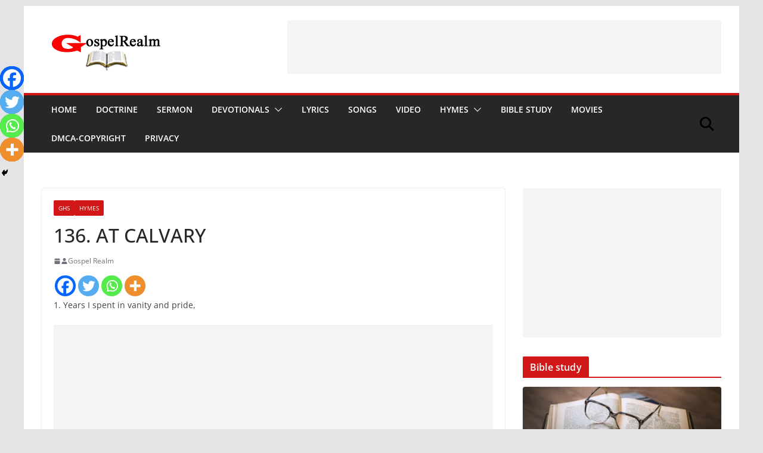

--- FILE ---
content_type: text/html; charset=utf-8
request_url: https://www.google.com/recaptcha/api2/aframe
body_size: 268
content:
<!DOCTYPE HTML><html><head><meta http-equiv="content-type" content="text/html; charset=UTF-8"></head><body><script nonce="gFT2B8_kq1Oly3GqSJHnTA">/** Anti-fraud and anti-abuse applications only. See google.com/recaptcha */ try{var clients={'sodar':'https://pagead2.googlesyndication.com/pagead/sodar?'};window.addEventListener("message",function(a){try{if(a.source===window.parent){var b=JSON.parse(a.data);var c=clients[b['id']];if(c){var d=document.createElement('img');d.src=c+b['params']+'&rc='+(localStorage.getItem("rc::a")?sessionStorage.getItem("rc::b"):"");window.document.body.appendChild(d);sessionStorage.setItem("rc::e",parseInt(sessionStorage.getItem("rc::e")||0)+1);localStorage.setItem("rc::h",'1769482318860');}}}catch(b){}});window.parent.postMessage("_grecaptcha_ready", "*");}catch(b){}</script></body></html>